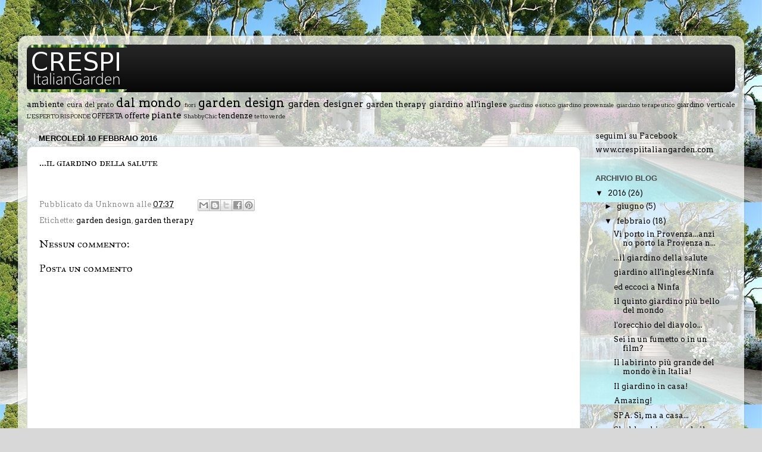

--- FILE ---
content_type: text/html; charset=UTF-8
request_url: https://crespiitaliangarden.blogspot.com/2016/02/il-giardino-della-salute.html
body_size: 9525
content:
<!DOCTYPE html>
<html class='v2' dir='ltr' lang='it'>
<head>
<link href='https://www.blogger.com/static/v1/widgets/335934321-css_bundle_v2.css' rel='stylesheet' type='text/css'/>
<meta content='width=1100' name='viewport'/>
<meta content='text/html; charset=UTF-8' http-equiv='Content-Type'/>
<meta content='blogger' name='generator'/>
<link href='https://crespiitaliangarden.blogspot.com/favicon.ico' rel='icon' type='image/x-icon'/>
<link href='http://crespiitaliangarden.blogspot.com/2016/02/il-giardino-della-salute.html' rel='canonical'/>
<link rel="alternate" type="application/atom+xml" title="CRESPI ITALIAN GARDEN - il blog - Atom" href="https://crespiitaliangarden.blogspot.com/feeds/posts/default" />
<link rel="alternate" type="application/rss+xml" title="CRESPI ITALIAN GARDEN - il blog - RSS" href="https://crespiitaliangarden.blogspot.com/feeds/posts/default?alt=rss" />
<link rel="service.post" type="application/atom+xml" title="CRESPI ITALIAN GARDEN - il blog - Atom" href="https://www.blogger.com/feeds/7581708363471565651/posts/default" />

<link rel="alternate" type="application/atom+xml" title="CRESPI ITALIAN GARDEN - il blog - Atom" href="https://crespiitaliangarden.blogspot.com/feeds/1490191411878324859/comments/default" />
<!--Can't find substitution for tag [blog.ieCssRetrofitLinks]-->
<meta content='http://crespiitaliangarden.blogspot.com/2016/02/il-giardino-della-salute.html' property='og:url'/>
<meta content='...il giardino della salute' property='og:title'/>
<meta content='Anche il National Geographic si interroga: &quot;il giardinaggio può offrire la chiave per la felicità e per una vita più... Pubblicato da Crespi...' property='og:description'/>
<title>CRESPI ITALIAN GARDEN - il blog: ...il giardino della salute</title>
<style type='text/css'>@font-face{font-family:'Arvo';font-style:normal;font-weight:400;font-display:swap;src:url(//fonts.gstatic.com/s/arvo/v23/tDbD2oWUg0MKqScQ7Z7o_vo.woff2)format('woff2');unicode-range:U+0000-00FF,U+0131,U+0152-0153,U+02BB-02BC,U+02C6,U+02DA,U+02DC,U+0304,U+0308,U+0329,U+2000-206F,U+20AC,U+2122,U+2191,U+2193,U+2212,U+2215,U+FEFF,U+FFFD;}@font-face{font-family:'IM Fell Great Primer SC';font-style:normal;font-weight:400;font-display:swap;src:url(//fonts.gstatic.com/s/imfellgreatprimersc/v21/ga6daxBOxyt6sCqz3fjZCTFCTUDMHagsQKdDTIf6D33WsNFH.woff2)format('woff2');unicode-range:U+0000-00FF,U+0131,U+0152-0153,U+02BB-02BC,U+02C6,U+02DA,U+02DC,U+0304,U+0308,U+0329,U+2000-206F,U+20AC,U+2122,U+2191,U+2193,U+2212,U+2215,U+FEFF,U+FFFD;}</style>
<style id='page-skin-1' type='text/css'><!--
/*-----------------------------------------------
Blogger Template Style
Name:     Picture Window
Designer: Blogger
URL:      www.blogger.com
----------------------------------------------- */
/* Content
----------------------------------------------- */
body {
font: normal normal 14px Arvo;
color: #000000;
background: #d8d8d8 url(//1.bp.blogspot.com/-xEahmVTY6xg/VbCiTMSa8HI/AAAAAAAAACI/40_Av6feyW0/s1600/lusso-giardini%255B1%255D.jpg) repeat scroll top left;
}
html body .region-inner {
min-width: 0;
max-width: 100%;
width: auto;
}
.content-outer {
font-size: 90%;
}
a:link {
text-decoration:none;
color: #000000;
}
a:visited {
text-decoration:none;
color: #000000;
}
a:hover {
text-decoration:underline;
color: #230da4;
}
.content-outer {
background: transparent url(//www.blogblog.com/1kt/transparent/white80.png) repeat scroll top left;
-moz-border-radius: 15px;
-webkit-border-radius: 15px;
-goog-ms-border-radius: 15px;
border-radius: 15px;
-moz-box-shadow: 0 0 3px rgba(0, 0, 0, .15);
-webkit-box-shadow: 0 0 3px rgba(0, 0, 0, .15);
-goog-ms-box-shadow: 0 0 3px rgba(0, 0, 0, .15);
box-shadow: 0 0 3px rgba(0, 0, 0, .15);
margin: 30px auto;
}
.content-inner {
padding: 15px;
}
/* Header
----------------------------------------------- */
.header-outer {
background: #000000 url(//www.blogblog.com/1kt/transparent/header_gradient_shade.png) repeat-x scroll top left;
_background-image: none;
color: #ffffff;
-moz-border-radius: 10px;
-webkit-border-radius: 10px;
-goog-ms-border-radius: 10px;
border-radius: 10px;
}
.Header img, .Header #header-inner {
-moz-border-radius: 10px;
-webkit-border-radius: 10px;
-goog-ms-border-radius: 10px;
border-radius: 10px;
}
.header-inner .Header .titlewrapper,
.header-inner .Header .descriptionwrapper {
padding-left: 30px;
padding-right: 30px;
}
.Header h1 {
font: normal normal 36px Arial, Tahoma, Helvetica, FreeSans, sans-serif;
text-shadow: 1px 1px 3px rgba(0, 0, 0, 0.3);
}
.Header h1 a {
color: #ffffff;
}
.Header .description {
font-size: 130%;
}
/* Tabs
----------------------------------------------- */
.tabs-inner {
margin: .5em 0 0;
padding: 0;
}
.tabs-inner .section {
margin: 0;
}
.tabs-inner .widget ul {
padding: 0;
background: #f1f1f1 url(//www.blogblog.com/1kt/transparent/tabs_gradient_shade.png) repeat scroll bottom;
-moz-border-radius: 10px;
-webkit-border-radius: 10px;
-goog-ms-border-radius: 10px;
border-radius: 10px;
}
.tabs-inner .widget li {
border: none;
}
.tabs-inner .widget li a {
display: inline-block;
padding: .5em 1em;
margin-right: 0;
color: #992211;
font: normal normal 15px Arial, Tahoma, Helvetica, FreeSans, sans-serif;
-moz-border-radius: 0 0 0 0;
-webkit-border-top-left-radius: 0;
-webkit-border-top-right-radius: 0;
-goog-ms-border-radius: 0 0 0 0;
border-radius: 0 0 0 0;
background: transparent none no-repeat scroll top left;
border-right: 1px solid #c6c6c6;
}
.tabs-inner .widget li:first-child a {
padding-left: 1.25em;
-moz-border-radius-topleft: 10px;
-moz-border-radius-bottomleft: 10px;
-webkit-border-top-left-radius: 10px;
-webkit-border-bottom-left-radius: 10px;
-goog-ms-border-top-left-radius: 10px;
-goog-ms-border-bottom-left-radius: 10px;
border-top-left-radius: 10px;
border-bottom-left-radius: 10px;
}
.tabs-inner .widget li.selected a,
.tabs-inner .widget li a:hover {
position: relative;
z-index: 1;
background: #ffffff url(//www.blogblog.com/1kt/transparent/tabs_gradient_shade.png) repeat scroll bottom;
color: #000000;
-moz-box-shadow: 0 0 0 rgba(0, 0, 0, .15);
-webkit-box-shadow: 0 0 0 rgba(0, 0, 0, .15);
-goog-ms-box-shadow: 0 0 0 rgba(0, 0, 0, .15);
box-shadow: 0 0 0 rgba(0, 0, 0, .15);
}
/* Headings
----------------------------------------------- */
h2 {
font: bold normal 13px Arial, Tahoma, Helvetica, FreeSans, sans-serif;
text-transform: uppercase;
color: #4a4a4a;
margin: .5em 0;
}
/* Main
----------------------------------------------- */
.main-outer {
background: transparent none repeat scroll top center;
-moz-border-radius: 0 0 0 0;
-webkit-border-top-left-radius: 0;
-webkit-border-top-right-radius: 0;
-webkit-border-bottom-left-radius: 0;
-webkit-border-bottom-right-radius: 0;
-goog-ms-border-radius: 0 0 0 0;
border-radius: 0 0 0 0;
-moz-box-shadow: 0 0 0 rgba(0, 0, 0, .15);
-webkit-box-shadow: 0 0 0 rgba(0, 0, 0, .15);
-goog-ms-box-shadow: 0 0 0 rgba(0, 0, 0, .15);
box-shadow: 0 0 0 rgba(0, 0, 0, .15);
}
.main-inner {
padding: 15px 5px 20px;
}
.main-inner .column-center-inner {
padding: 0 0;
}
.main-inner .column-left-inner {
padding-left: 0;
}
.main-inner .column-right-inner {
padding-right: 0;
}
/* Posts
----------------------------------------------- */
h3.post-title {
margin: 0;
font: normal normal 18px IM Fell Great Primer SC;
}
.comments h4 {
margin: 1em 0 0;
font: normal normal 18px IM Fell Great Primer SC;
}
.date-header span {
color: #000000;
}
.post-outer {
background-color: #ffffff;
border: solid 1px #d8d8d8;
-moz-border-radius: 10px;
-webkit-border-radius: 10px;
border-radius: 10px;
-goog-ms-border-radius: 10px;
padding: 15px 20px;
margin: 0 -20px 20px;
}
.post-body {
line-height: 1.4;
font-size: 110%;
position: relative;
}
.post-header {
margin: 0 0 1.5em;
color: #8f8f8f;
line-height: 1.6;
}
.post-footer {
margin: .5em 0 0;
color: #8f8f8f;
line-height: 1.6;
}
#blog-pager {
font-size: 140%
}
#comments .comment-author {
padding-top: 1.5em;
border-top: dashed 1px #ccc;
border-top: dashed 1px rgba(128, 128, 128, .5);
background-position: 0 1.5em;
}
#comments .comment-author:first-child {
padding-top: 0;
border-top: none;
}
.avatar-image-container {
margin: .2em 0 0;
}
/* Comments
----------------------------------------------- */
.comments .comments-content .icon.blog-author {
background-repeat: no-repeat;
background-image: url([data-uri]);
}
.comments .comments-content .loadmore a {
border-top: 1px solid #230da4;
border-bottom: 1px solid #230da4;
}
.comments .continue {
border-top: 2px solid #230da4;
}
/* Widgets
----------------------------------------------- */
.widget ul, .widget #ArchiveList ul.flat {
padding: 0;
list-style: none;
}
.widget ul li, .widget #ArchiveList ul.flat li {
border-top: dashed 1px #ccc;
border-top: dashed 1px rgba(128, 128, 128, .5);
}
.widget ul li:first-child, .widget #ArchiveList ul.flat li:first-child {
border-top: none;
}
.widget .post-body ul {
list-style: disc;
}
.widget .post-body ul li {
border: none;
}
/* Footer
----------------------------------------------- */
.footer-outer {
color:#eaeaea;
background: transparent url(https://resources.blogblog.com/blogblog/data/1kt/transparent/black50.png) repeat scroll top left;
-moz-border-radius: 10px 10px 10px 10px;
-webkit-border-top-left-radius: 10px;
-webkit-border-top-right-radius: 10px;
-webkit-border-bottom-left-radius: 10px;
-webkit-border-bottom-right-radius: 10px;
-goog-ms-border-radius: 10px 10px 10px 10px;
border-radius: 10px 10px 10px 10px;
-moz-box-shadow: 0 0 0 rgba(0, 0, 0, .15);
-webkit-box-shadow: 0 0 0 rgba(0, 0, 0, .15);
-goog-ms-box-shadow: 0 0 0 rgba(0, 0, 0, .15);
box-shadow: 0 0 0 rgba(0, 0, 0, .15);
}
.footer-inner {
padding: 10px 5px 20px;
}
.footer-outer a {
color: #f9d5ff;
}
.footer-outer a:visited {
color: #c08fc7;
}
.footer-outer a:hover {
color: #ffffff;
}
.footer-outer .widget h2 {
color: #b4b4b4;
}
/* Mobile
----------------------------------------------- */
html body.mobile {
height: auto;
}
html body.mobile {
min-height: 480px;
background-size: 100% auto;
}
.mobile .body-fauxcolumn-outer {
background: transparent none repeat scroll top left;
}
html .mobile .mobile-date-outer, html .mobile .blog-pager {
border-bottom: none;
background: transparent none repeat scroll top center;
margin-bottom: 10px;
}
.mobile .date-outer {
background: transparent none repeat scroll top center;
}
.mobile .header-outer, .mobile .main-outer,
.mobile .post-outer, .mobile .footer-outer {
-moz-border-radius: 0;
-webkit-border-radius: 0;
-goog-ms-border-radius: 0;
border-radius: 0;
}
.mobile .content-outer,
.mobile .main-outer,
.mobile .post-outer {
background: inherit;
border: none;
}
.mobile .content-outer {
font-size: 100%;
}
.mobile-link-button {
background-color: #000000;
}
.mobile-link-button a:link, .mobile-link-button a:visited {
color: #ffffff;
}
.mobile-index-contents {
color: #000000;
}
.mobile .tabs-inner .PageList .widget-content {
background: #ffffff url(//www.blogblog.com/1kt/transparent/tabs_gradient_shade.png) repeat scroll bottom;
color: #000000;
}
.mobile .tabs-inner .PageList .widget-content .pagelist-arrow {
border-left: 1px solid #c6c6c6;
}

--></style>
<style id='template-skin-1' type='text/css'><!--
body {
min-width: 1220px;
}
.content-outer, .content-fauxcolumn-outer, .region-inner {
min-width: 1220px;
max-width: 1220px;
_width: 1220px;
}
.main-inner .columns {
padding-left: 0px;
padding-right: 260px;
}
.main-inner .fauxcolumn-center-outer {
left: 0px;
right: 260px;
/* IE6 does not respect left and right together */
_width: expression(this.parentNode.offsetWidth -
parseInt("0px") -
parseInt("260px") + 'px');
}
.main-inner .fauxcolumn-left-outer {
width: 0px;
}
.main-inner .fauxcolumn-right-outer {
width: 260px;
}
.main-inner .column-left-outer {
width: 0px;
right: 100%;
margin-left: -0px;
}
.main-inner .column-right-outer {
width: 260px;
margin-right: -260px;
}
#layout {
min-width: 0;
}
#layout .content-outer {
min-width: 0;
width: 800px;
}
#layout .region-inner {
min-width: 0;
width: auto;
}
body#layout div.add_widget {
padding: 8px;
}
body#layout div.add_widget a {
margin-left: 32px;
}
--></style>
<style>
    body {background-image:url(\/\/1.bp.blogspot.com\/-xEahmVTY6xg\/VbCiTMSa8HI\/AAAAAAAAACI\/40_Av6feyW0\/s1600\/lusso-giardini%255B1%255D.jpg);}
    
@media (max-width: 200px) { body {background-image:url(\/\/1.bp.blogspot.com\/-xEahmVTY6xg\/VbCiTMSa8HI\/AAAAAAAAACI\/40_Av6feyW0\/w200\/lusso-giardini%255B1%255D.jpg);}}
@media (max-width: 400px) and (min-width: 201px) { body {background-image:url(\/\/1.bp.blogspot.com\/-xEahmVTY6xg\/VbCiTMSa8HI\/AAAAAAAAACI\/40_Av6feyW0\/w400\/lusso-giardini%255B1%255D.jpg);}}
@media (max-width: 800px) and (min-width: 401px) { body {background-image:url(\/\/1.bp.blogspot.com\/-xEahmVTY6xg\/VbCiTMSa8HI\/AAAAAAAAACI\/40_Av6feyW0\/w800\/lusso-giardini%255B1%255D.jpg);}}
@media (max-width: 1200px) and (min-width: 801px) { body {background-image:url(\/\/1.bp.blogspot.com\/-xEahmVTY6xg\/VbCiTMSa8HI\/AAAAAAAAACI\/40_Av6feyW0\/w1200\/lusso-giardini%255B1%255D.jpg);}}
/* Last tag covers anything over one higher than the previous max-size cap. */
@media (min-width: 1201px) { body {background-image:url(\/\/1.bp.blogspot.com\/-xEahmVTY6xg\/VbCiTMSa8HI\/AAAAAAAAACI\/40_Av6feyW0\/w1600\/lusso-giardini%255B1%255D.jpg);}}
  </style>
<link href='https://www.blogger.com/dyn-css/authorization.css?targetBlogID=7581708363471565651&amp;zx=31719145-5c25-49ab-a874-3b7da303cbc5' media='none' onload='if(media!=&#39;all&#39;)media=&#39;all&#39;' rel='stylesheet'/><noscript><link href='https://www.blogger.com/dyn-css/authorization.css?targetBlogID=7581708363471565651&amp;zx=31719145-5c25-49ab-a874-3b7da303cbc5' rel='stylesheet'/></noscript>
<meta name='google-adsense-platform-account' content='ca-host-pub-1556223355139109'/>
<meta name='google-adsense-platform-domain' content='blogspot.com'/>

</head>
<body class='loading variant-shade'>
<div class='navbar no-items section' id='navbar' name='Navbar'>
</div>
<div class='body-fauxcolumns'>
<div class='fauxcolumn-outer body-fauxcolumn-outer'>
<div class='cap-top'>
<div class='cap-left'></div>
<div class='cap-right'></div>
</div>
<div class='fauxborder-left'>
<div class='fauxborder-right'></div>
<div class='fauxcolumn-inner'>
</div>
</div>
<div class='cap-bottom'>
<div class='cap-left'></div>
<div class='cap-right'></div>
</div>
</div>
</div>
<div class='content'>
<div class='content-fauxcolumns'>
<div class='fauxcolumn-outer content-fauxcolumn-outer'>
<div class='cap-top'>
<div class='cap-left'></div>
<div class='cap-right'></div>
</div>
<div class='fauxborder-left'>
<div class='fauxborder-right'></div>
<div class='fauxcolumn-inner'>
</div>
</div>
<div class='cap-bottom'>
<div class='cap-left'></div>
<div class='cap-right'></div>
</div>
</div>
</div>
<div class='content-outer'>
<div class='content-cap-top cap-top'>
<div class='cap-left'></div>
<div class='cap-right'></div>
</div>
<div class='fauxborder-left content-fauxborder-left'>
<div class='fauxborder-right content-fauxborder-right'></div>
<div class='content-inner'>
<header>
<div class='header-outer'>
<div class='header-cap-top cap-top'>
<div class='cap-left'></div>
<div class='cap-right'></div>
</div>
<div class='fauxborder-left header-fauxborder-left'>
<div class='fauxborder-right header-fauxborder-right'></div>
<div class='region-inner header-inner'>
<div class='header section' id='header' name='Intestazione'><div class='widget Header' data-version='1' id='Header1'>
<div id='header-inner'>
<a href='https://crespiitaliangarden.blogspot.com/' style='display: block'>
<img alt='CRESPI ITALIAN GARDEN - il blog' height='80px; ' id='Header1_headerimg' src='https://blogger.googleusercontent.com/img/b/R29vZ2xl/AVvXsEgUbKkTnox3d2-1_IuuWDap85hlTG5zJkvAJ_BENs-9-D68EunAs11OiVLQtU9efxoXosv-5WS3kytC7bGaxwRDc1XzsSpcj-Ps5fwckct0c_w3CKCDLjsgF2rn6wW6ftXHBT1asFl4fpb4/s1600/templatemo_logo3.png' style='display: block' width='170px; '/>
</a>
</div>
</div></div>
</div>
</div>
<div class='header-cap-bottom cap-bottom'>
<div class='cap-left'></div>
<div class='cap-right'></div>
</div>
</div>
</header>
<div class='tabs-outer'>
<div class='tabs-cap-top cap-top'>
<div class='cap-left'></div>
<div class='cap-right'></div>
</div>
<div class='fauxborder-left tabs-fauxborder-left'>
<div class='fauxborder-right tabs-fauxborder-right'></div>
<div class='region-inner tabs-inner'>
<div class='tabs section' id='crosscol' name='Multi-colonne'><div class='widget Label' data-version='1' id='Label1'>
<div class='widget-content cloud-label-widget-content'>
<span class='label-size label-size-3'>
<a dir='ltr' href='https://crespiitaliangarden.blogspot.com/search/label/ambiente'>ambiente</a>
</span>
<span class='label-size label-size-2'>
<a dir='ltr' href='https://crespiitaliangarden.blogspot.com/search/label/cura%20del%20prato'>cura del prato</a>
</span>
<span class='label-size label-size-5'>
<a dir='ltr' href='https://crespiitaliangarden.blogspot.com/search/label/dal%20mondo'>dal mondo</a>
</span>
<span class='label-size label-size-1'>
<a dir='ltr' href='https://crespiitaliangarden.blogspot.com/search/label/fiori'>fiori</a>
</span>
<span class='label-size label-size-5'>
<a dir='ltr' href='https://crespiitaliangarden.blogspot.com/search/label/garden%20design'>garden design</a>
</span>
<span class='label-size label-size-4'>
<a dir='ltr' href='https://crespiitaliangarden.blogspot.com/search/label/garden%20designer'>garden designer</a>
</span>
<span class='label-size label-size-3'>
<a dir='ltr' href='https://crespiitaliangarden.blogspot.com/search/label/garden%20therapy'>garden therapy</a>
</span>
<span class='label-size label-size-3'>
<a dir='ltr' href='https://crespiitaliangarden.blogspot.com/search/label/giardino%20all%27inglese'>giardino all&#39;inglese</a>
</span>
<span class='label-size label-size-1'>
<a dir='ltr' href='https://crespiitaliangarden.blogspot.com/search/label/giardino%20esotico'>giardino esotico</a>
</span>
<span class='label-size label-size-1'>
<a dir='ltr' href='https://crespiitaliangarden.blogspot.com/search/label/giardino%20provenzale'>giardino provenzale</a>
</span>
<span class='label-size label-size-1'>
<a dir='ltr' href='https://crespiitaliangarden.blogspot.com/search/label/giardino%20terapeutico'>giardino terapeutico</a>
</span>
<span class='label-size label-size-2'>
<a dir='ltr' href='https://crespiitaliangarden.blogspot.com/search/label/giardino%20verticale'>giardino verticale</a>
</span>
<span class='label-size label-size-1'>
<a dir='ltr' href='https://crespiitaliangarden.blogspot.com/search/label/L%27ESPERTO%20RISPONDE'>L&#39;ESPERTO RISPONDE</a>
</span>
<span class='label-size label-size-2'>
<a dir='ltr' href='https://crespiitaliangarden.blogspot.com/search/label/OFFERTA'>OFFERTA</a>
</span>
<span class='label-size label-size-3'>
<a dir='ltr' href='https://crespiitaliangarden.blogspot.com/search/label/offerte'>offerte</a>
</span>
<span class='label-size label-size-4'>
<a dir='ltr' href='https://crespiitaliangarden.blogspot.com/search/label/piante'>piante</a>
</span>
<span class='label-size label-size-1'>
<a dir='ltr' href='https://crespiitaliangarden.blogspot.com/search/label/ShabbyChic'>ShabbyChic</a>
</span>
<span class='label-size label-size-3'>
<a dir='ltr' href='https://crespiitaliangarden.blogspot.com/search/label/tendenze'>tendenze</a>
</span>
<span class='label-size label-size-1'>
<a dir='ltr' href='https://crespiitaliangarden.blogspot.com/search/label/tetto%20verde'>tetto verde</a>
</span>
<div class='clear'></div>
</div>
</div></div>
<div class='tabs no-items section' id='crosscol-overflow' name='Cross-Column 2'></div>
</div>
</div>
<div class='tabs-cap-bottom cap-bottom'>
<div class='cap-left'></div>
<div class='cap-right'></div>
</div>
</div>
<div class='main-outer'>
<div class='main-cap-top cap-top'>
<div class='cap-left'></div>
<div class='cap-right'></div>
</div>
<div class='fauxborder-left main-fauxborder-left'>
<div class='fauxborder-right main-fauxborder-right'></div>
<div class='region-inner main-inner'>
<div class='columns fauxcolumns'>
<div class='fauxcolumn-outer fauxcolumn-center-outer'>
<div class='cap-top'>
<div class='cap-left'></div>
<div class='cap-right'></div>
</div>
<div class='fauxborder-left'>
<div class='fauxborder-right'></div>
<div class='fauxcolumn-inner'>
</div>
</div>
<div class='cap-bottom'>
<div class='cap-left'></div>
<div class='cap-right'></div>
</div>
</div>
<div class='fauxcolumn-outer fauxcolumn-left-outer'>
<div class='cap-top'>
<div class='cap-left'></div>
<div class='cap-right'></div>
</div>
<div class='fauxborder-left'>
<div class='fauxborder-right'></div>
<div class='fauxcolumn-inner'>
</div>
</div>
<div class='cap-bottom'>
<div class='cap-left'></div>
<div class='cap-right'></div>
</div>
</div>
<div class='fauxcolumn-outer fauxcolumn-right-outer'>
<div class='cap-top'>
<div class='cap-left'></div>
<div class='cap-right'></div>
</div>
<div class='fauxborder-left'>
<div class='fauxborder-right'></div>
<div class='fauxcolumn-inner'>
</div>
</div>
<div class='cap-bottom'>
<div class='cap-left'></div>
<div class='cap-right'></div>
</div>
</div>
<!-- corrects IE6 width calculation -->
<div class='columns-inner'>
<div class='column-center-outer'>
<div class='column-center-inner'>
<div class='main section' id='main' name='Principale'><div class='widget Blog' data-version='1' id='Blog1'>
<div class='blog-posts hfeed'>

          <div class="date-outer">
        
<h2 class='date-header'><span>mercoledì 10 febbraio 2016</span></h2>

          <div class="date-posts">
        
<div class='post-outer'>
<div class='post hentry uncustomized-post-template' itemprop='blogPost' itemscope='itemscope' itemtype='http://schema.org/BlogPosting'>
<meta content='7581708363471565651' itemprop='blogId'/>
<meta content='1490191411878324859' itemprop='postId'/>
<a name='1490191411878324859'></a>
<h3 class='post-title entry-title' itemprop='name'>
...il giardino della salute
</h3>
<div class='post-header'>
<div class='post-header-line-1'></div>
</div>
<div class='post-body entry-content' id='post-body-1490191411878324859' itemprop='description articleBody'>
<div id="fb-root"></div><script>(function(d, s, id) {  var js, fjs = d.getElementsByTagName(s)[0];  if (d.getElementById(id)) return;  js = d.createElement(s); js.id = id;  js.src = "//connect.facebook.net/it_IT/sdk.js#xfbml=1&version=v2.3";  fjs.parentNode.insertBefore(js, fjs);}(document, 'script', 'facebook-jssdk'));</script><div class="fb-post" data-href="https://www.facebook.com/permalink.php?story_fbid=1680298218885259&amp;id=1644853245763090" data-width="500"><div class="fb-xfbml-parse-ignore"><blockquote cite="https://www.facebook.com/permalink.php?story_fbid=1680298218885259&amp;id=1644853245763090"><p>Anche il National Geographic si interroga: &quot;il giardinaggio pu&#xf2; offrire la chiave per la felicit&#xe0; e per una vita pi&#xf9;...</p>Pubblicato da <a href="https://www.facebook.com/Crespi-Italian-Garden-1644853245763090/">Crespi Italian Garden</a> su&nbsp;<a href="https://www.facebook.com/permalink.php?story_fbid=1680298218885259&amp;id=1644853245763090">Mercoledì 10 febbraio 2016</a></blockquote></div></div>
<div style='clear: both;'></div>
</div>
<div class='post-footer'>
<div class='post-footer-line post-footer-line-1'>
<span class='post-author vcard'>
Pubblicato da
<span class='fn' itemprop='author' itemscope='itemscope' itemtype='http://schema.org/Person'>
<span itemprop='name'>Unknown</span>
</span>
</span>
<span class='post-timestamp'>
alle
<meta content='http://crespiitaliangarden.blogspot.com/2016/02/il-giardino-della-salute.html' itemprop='url'/>
<a class='timestamp-link' href='https://crespiitaliangarden.blogspot.com/2016/02/il-giardino-della-salute.html' rel='bookmark' title='permanent link'><abbr class='published' itemprop='datePublished' title='2016-02-10T07:37:00-08:00'>07:37</abbr></a>
</span>
<span class='post-comment-link'>
</span>
<span class='post-icons'>
<span class='item-control blog-admin pid-590842432'>
<a href='https://www.blogger.com/post-edit.g?blogID=7581708363471565651&postID=1490191411878324859&from=pencil' title='Modifica post'>
<img alt='' class='icon-action' height='18' src='https://resources.blogblog.com/img/icon18_edit_allbkg.gif' width='18'/>
</a>
</span>
</span>
<div class='post-share-buttons goog-inline-block'>
<a class='goog-inline-block share-button sb-email' href='https://www.blogger.com/share-post.g?blogID=7581708363471565651&postID=1490191411878324859&target=email' target='_blank' title='Invia tramite email'><span class='share-button-link-text'>Invia tramite email</span></a><a class='goog-inline-block share-button sb-blog' href='https://www.blogger.com/share-post.g?blogID=7581708363471565651&postID=1490191411878324859&target=blog' onclick='window.open(this.href, "_blank", "height=270,width=475"); return false;' target='_blank' title='Postalo sul blog'><span class='share-button-link-text'>Postalo sul blog</span></a><a class='goog-inline-block share-button sb-twitter' href='https://www.blogger.com/share-post.g?blogID=7581708363471565651&postID=1490191411878324859&target=twitter' target='_blank' title='Condividi su X'><span class='share-button-link-text'>Condividi su X</span></a><a class='goog-inline-block share-button sb-facebook' href='https://www.blogger.com/share-post.g?blogID=7581708363471565651&postID=1490191411878324859&target=facebook' onclick='window.open(this.href, "_blank", "height=430,width=640"); return false;' target='_blank' title='Condividi su Facebook'><span class='share-button-link-text'>Condividi su Facebook</span></a><a class='goog-inline-block share-button sb-pinterest' href='https://www.blogger.com/share-post.g?blogID=7581708363471565651&postID=1490191411878324859&target=pinterest' target='_blank' title='Condividi su Pinterest'><span class='share-button-link-text'>Condividi su Pinterest</span></a>
</div>
</div>
<div class='post-footer-line post-footer-line-2'>
<span class='post-labels'>
Etichette:
<a href='https://crespiitaliangarden.blogspot.com/search/label/garden%20design' rel='tag'>garden design</a>,
<a href='https://crespiitaliangarden.blogspot.com/search/label/garden%20therapy' rel='tag'>garden therapy</a>
</span>
</div>
<div class='post-footer-line post-footer-line-3'>
<span class='post-location'>
</span>
</div>
</div>
</div>
<div class='comments' id='comments'>
<a name='comments'></a>
<h4>Nessun commento:</h4>
<div id='Blog1_comments-block-wrapper'>
<dl class='avatar-comment-indent' id='comments-block'>
</dl>
</div>
<p class='comment-footer'>
<div class='comment-form'>
<a name='comment-form'></a>
<h4 id='comment-post-message'>Posta un commento</h4>
<p>
</p>
<a href='https://www.blogger.com/comment/frame/7581708363471565651?po=1490191411878324859&hl=it&saa=85391&origin=https://crespiitaliangarden.blogspot.com' id='comment-editor-src'></a>
<iframe allowtransparency='true' class='blogger-iframe-colorize blogger-comment-from-post' frameborder='0' height='410px' id='comment-editor' name='comment-editor' src='' width='100%'></iframe>
<script src='https://www.blogger.com/static/v1/jsbin/2830521187-comment_from_post_iframe.js' type='text/javascript'></script>
<script type='text/javascript'>
      BLOG_CMT_createIframe('https://www.blogger.com/rpc_relay.html');
    </script>
</div>
</p>
</div>
</div>

        </div></div>
      
</div>
<div class='blog-pager' id='blog-pager'>
<span id='blog-pager-newer-link'>
<a class='blog-pager-newer-link' href='https://crespiitaliangarden.blogspot.com/2016/02/vi-porto-in-provenzaanzi-no-porto-la.html' id='Blog1_blog-pager-newer-link' title='Post più recente'>Post più recente</a>
</span>
<span id='blog-pager-older-link'>
<a class='blog-pager-older-link' href='https://crespiitaliangarden.blogspot.com/2016/02/giardino-allingleseninfa.html' id='Blog1_blog-pager-older-link' title='Post più vecchio'>Post più vecchio</a>
</span>
<a class='home-link' href='https://crespiitaliangarden.blogspot.com/'>Home page</a>
</div>
<div class='clear'></div>
<div class='post-feeds'>
<div class='feed-links'>
Iscriviti a:
<a class='feed-link' href='https://crespiitaliangarden.blogspot.com/feeds/1490191411878324859/comments/default' target='_blank' type='application/atom+xml'>Commenti sul post (Atom)</a>
</div>
</div>
</div></div>
</div>
</div>
<div class='column-left-outer'>
<div class='column-left-inner'>
<aside>
</aside>
</div>
</div>
<div class='column-right-outer'>
<div class='column-right-inner'>
<aside>
<div class='sidebar section' id='sidebar-right-1'><div class='widget LinkList' data-version='1' id='LinkList1'>
<div class='widget-content'>
<ul>
<li><a href='https://www.facebook.com/Crespi-Italian-Garden-1644853245763090/timeline/'>seguimi su Facebook</a></li>
<li><a href='http://www.crespiitaliangarden.com'>www.crespiitaliangarden.com</a></li>
</ul>
<div class='clear'></div>
</div>
</div>
<div class='widget BlogArchive' data-version='1' id='BlogArchive1'>
<h2>Archivio blog</h2>
<div class='widget-content'>
<div id='ArchiveList'>
<div id='BlogArchive1_ArchiveList'>
<ul class='hierarchy'>
<li class='archivedate expanded'>
<a class='toggle' href='javascript:void(0)'>
<span class='zippy toggle-open'>

        &#9660;&#160;
      
</span>
</a>
<a class='post-count-link' href='https://crespiitaliangarden.blogspot.com/2016/'>
2016
</a>
<span class='post-count' dir='ltr'>(26)</span>
<ul class='hierarchy'>
<li class='archivedate collapsed'>
<a class='toggle' href='javascript:void(0)'>
<span class='zippy'>

        &#9658;&#160;
      
</span>
</a>
<a class='post-count-link' href='https://crespiitaliangarden.blogspot.com/2016/06/'>
giugno
</a>
<span class='post-count' dir='ltr'>(5)</span>
</li>
</ul>
<ul class='hierarchy'>
<li class='archivedate expanded'>
<a class='toggle' href='javascript:void(0)'>
<span class='zippy toggle-open'>

        &#9660;&#160;
      
</span>
</a>
<a class='post-count-link' href='https://crespiitaliangarden.blogspot.com/2016/02/'>
febbraio
</a>
<span class='post-count' dir='ltr'>(18)</span>
<ul class='posts'>
<li><a href='https://crespiitaliangarden.blogspot.com/2016/02/vi-porto-in-provenzaanzi-no-porto-la.html'>Vi porto in Provenza...anzi no porto la Provenza n...</a></li>
<li><a href='https://crespiitaliangarden.blogspot.com/2016/02/il-giardino-della-salute.html'>...il giardino della salute</a></li>
<li><a href='https://crespiitaliangarden.blogspot.com/2016/02/giardino-allingleseninfa.html'>giardino all&#39;inglese:Ninfa</a></li>
<li><a href='https://crespiitaliangarden.blogspot.com/2016/02/ed-eccoci-ninfa.html'>ed eccoci a Ninfa</a></li>
<li><a href='https://crespiitaliangarden.blogspot.com/2016/02/il-quinto-giardino-piu-bello-del-mondo.html'>il quinto giardino più bello del mondo</a></li>
<li><a href='https://crespiitaliangarden.blogspot.com/2016/02/lorecchio-del-diavolo.html'>l&#39;orecchio del diavolo...</a></li>
<li><a href='https://crespiitaliangarden.blogspot.com/2016/02/sei-in-un-fumetto-o-in-un-film.html'>Sei in un fumetto o in un film?</a></li>
<li><a href='https://crespiitaliangarden.blogspot.com/2016/02/il-labirinto-piu-grande-del-mondo-e-in.html'>Il labirinto più grande del mondo è in Italia!</a></li>
<li><a href='https://crespiitaliangarden.blogspot.com/2016/02/il-giardino-in-casa.html'>Il giardino in casa!</a></li>
<li><a href='https://crespiitaliangarden.blogspot.com/2016/02/amazing.html'>Amazing!</a></li>
<li><a href='https://crespiitaliangarden.blogspot.com/2016/02/spa-si-ma-casa.html'>SPA. Sì, ma a casa...</a></li>
<li><a href='https://crespiitaliangarden.blogspot.com/2016/02/shabby-chicquando-il-trasandato-e-chic.html'>Shabby chic...quando il trasandato è chic!</a></li>
<li><a href='https://crespiitaliangarden.blogspot.com/2016/02/un-amico-in-giardino.html'>un amico in giardino...</a></li>
<li><a href='https://crespiitaliangarden.blogspot.com/2016/02/realizziamo-il-tuo-giardino-giapponese.html'>Realizziamo il tuo giardino giapponese</a></li>
<li><a href='https://crespiitaliangarden.blogspot.com/2016/02/salute-in-giardino.html'>salute in giardino!</a></li>
<li><a href='https://crespiitaliangarden.blogspot.com/2016/02/natura-dipinta.html'>natura dipinta</a></li>
<li><a href='https://crespiitaliangarden.blogspot.com/2016/02/il-verde-3d.html'>il verde 3D</a></li>
<li><a href='https://crespiitaliangarden.blogspot.com/2016/02/matematica-nellorto.html'>matematica nell&#39;orto!</a></li>
</ul>
</li>
</ul>
<ul class='hierarchy'>
<li class='archivedate collapsed'>
<a class='toggle' href='javascript:void(0)'>
<span class='zippy'>

        &#9658;&#160;
      
</span>
</a>
<a class='post-count-link' href='https://crespiitaliangarden.blogspot.com/2016/01/'>
gennaio
</a>
<span class='post-count' dir='ltr'>(3)</span>
</li>
</ul>
</li>
</ul>
<ul class='hierarchy'>
<li class='archivedate collapsed'>
<a class='toggle' href='javascript:void(0)'>
<span class='zippy'>

        &#9658;&#160;
      
</span>
</a>
<a class='post-count-link' href='https://crespiitaliangarden.blogspot.com/2015/'>
2015
</a>
<span class='post-count' dir='ltr'>(10)</span>
<ul class='hierarchy'>
<li class='archivedate collapsed'>
<a class='toggle' href='javascript:void(0)'>
<span class='zippy'>

        &#9658;&#160;
      
</span>
</a>
<a class='post-count-link' href='https://crespiitaliangarden.blogspot.com/2015/12/'>
dicembre
</a>
<span class='post-count' dir='ltr'>(1)</span>
</li>
</ul>
<ul class='hierarchy'>
<li class='archivedate collapsed'>
<a class='toggle' href='javascript:void(0)'>
<span class='zippy'>

        &#9658;&#160;
      
</span>
</a>
<a class='post-count-link' href='https://crespiitaliangarden.blogspot.com/2015/11/'>
novembre
</a>
<span class='post-count' dir='ltr'>(1)</span>
</li>
</ul>
<ul class='hierarchy'>
<li class='archivedate collapsed'>
<a class='toggle' href='javascript:void(0)'>
<span class='zippy'>

        &#9658;&#160;
      
</span>
</a>
<a class='post-count-link' href='https://crespiitaliangarden.blogspot.com/2015/10/'>
ottobre
</a>
<span class='post-count' dir='ltr'>(7)</span>
</li>
</ul>
<ul class='hierarchy'>
<li class='archivedate collapsed'>
<a class='toggle' href='javascript:void(0)'>
<span class='zippy'>

        &#9658;&#160;
      
</span>
</a>
<a class='post-count-link' href='https://crespiitaliangarden.blogspot.com/2015/07/'>
luglio
</a>
<span class='post-count' dir='ltr'>(1)</span>
</li>
</ul>
</li>
</ul>
</div>
</div>
<div class='clear'></div>
</div>
</div></div>
</aside>
</div>
</div>
</div>
<div style='clear: both'></div>
<!-- columns -->
</div>
<!-- main -->
</div>
</div>
<div class='main-cap-bottom cap-bottom'>
<div class='cap-left'></div>
<div class='cap-right'></div>
</div>
</div>
<footer>
<div class='footer-outer'>
<div class='footer-cap-top cap-top'>
<div class='cap-left'></div>
<div class='cap-right'></div>
</div>
<div class='fauxborder-left footer-fauxborder-left'>
<div class='fauxborder-right footer-fauxborder-right'></div>
<div class='region-inner footer-inner'>
<div class='foot no-items section' id='footer-1'></div>
<!-- outside of the include in order to lock Attribution widget -->
<div class='foot section' id='footer-3' name='Piè di pagina'><div class='widget Attribution' data-version='1' id='Attribution1'>
<div class='widget-content' style='text-align: center;'>
Tema Finestra immagine. Powered by <a href='https://www.blogger.com' target='_blank'>Blogger</a>.
</div>
<div class='clear'></div>
</div></div>
</div>
</div>
<div class='footer-cap-bottom cap-bottom'>
<div class='cap-left'></div>
<div class='cap-right'></div>
</div>
</div>
</footer>
<!-- content -->
</div>
</div>
<div class='content-cap-bottom cap-bottom'>
<div class='cap-left'></div>
<div class='cap-right'></div>
</div>
</div>
</div>
<script type='text/javascript'>
    window.setTimeout(function() {
        document.body.className = document.body.className.replace('loading', '');
      }, 10);
  </script>

<script type="text/javascript" src="https://www.blogger.com/static/v1/widgets/2028843038-widgets.js"></script>
<script type='text/javascript'>
window['__wavt'] = 'AOuZoY4wLzvye__qKbS4ImiJ0FCzhKWb8Q:1770022591678';_WidgetManager._Init('//www.blogger.com/rearrange?blogID\x3d7581708363471565651','//crespiitaliangarden.blogspot.com/2016/02/il-giardino-della-salute.html','7581708363471565651');
_WidgetManager._SetDataContext([{'name': 'blog', 'data': {'blogId': '7581708363471565651', 'title': 'CRESPI ITALIAN GARDEN - il blog', 'url': 'https://crespiitaliangarden.blogspot.com/2016/02/il-giardino-della-salute.html', 'canonicalUrl': 'http://crespiitaliangarden.blogspot.com/2016/02/il-giardino-della-salute.html', 'homepageUrl': 'https://crespiitaliangarden.blogspot.com/', 'searchUrl': 'https://crespiitaliangarden.blogspot.com/search', 'canonicalHomepageUrl': 'http://crespiitaliangarden.blogspot.com/', 'blogspotFaviconUrl': 'https://crespiitaliangarden.blogspot.com/favicon.ico', 'bloggerUrl': 'https://www.blogger.com', 'hasCustomDomain': false, 'httpsEnabled': true, 'enabledCommentProfileImages': true, 'gPlusViewType': 'FILTERED_POSTMOD', 'adultContent': false, 'analyticsAccountNumber': '', 'encoding': 'UTF-8', 'locale': 'it', 'localeUnderscoreDelimited': 'it', 'languageDirection': 'ltr', 'isPrivate': false, 'isMobile': false, 'isMobileRequest': false, 'mobileClass': '', 'isPrivateBlog': false, 'isDynamicViewsAvailable': true, 'feedLinks': '\x3clink rel\x3d\x22alternate\x22 type\x3d\x22application/atom+xml\x22 title\x3d\x22CRESPI ITALIAN GARDEN - il blog - Atom\x22 href\x3d\x22https://crespiitaliangarden.blogspot.com/feeds/posts/default\x22 /\x3e\n\x3clink rel\x3d\x22alternate\x22 type\x3d\x22application/rss+xml\x22 title\x3d\x22CRESPI ITALIAN GARDEN - il blog - RSS\x22 href\x3d\x22https://crespiitaliangarden.blogspot.com/feeds/posts/default?alt\x3drss\x22 /\x3e\n\x3clink rel\x3d\x22service.post\x22 type\x3d\x22application/atom+xml\x22 title\x3d\x22CRESPI ITALIAN GARDEN - il blog - Atom\x22 href\x3d\x22https://www.blogger.com/feeds/7581708363471565651/posts/default\x22 /\x3e\n\n\x3clink rel\x3d\x22alternate\x22 type\x3d\x22application/atom+xml\x22 title\x3d\x22CRESPI ITALIAN GARDEN - il blog - Atom\x22 href\x3d\x22https://crespiitaliangarden.blogspot.com/feeds/1490191411878324859/comments/default\x22 /\x3e\n', 'meTag': '', 'adsenseHostId': 'ca-host-pub-1556223355139109', 'adsenseHasAds': false, 'adsenseAutoAds': false, 'boqCommentIframeForm': true, 'loginRedirectParam': '', 'view': '', 'dynamicViewsCommentsSrc': '//www.blogblog.com/dynamicviews/4224c15c4e7c9321/js/comments.js', 'dynamicViewsScriptSrc': '//www.blogblog.com/dynamicviews/11a96e393c290310', 'plusOneApiSrc': 'https://apis.google.com/js/platform.js', 'disableGComments': true, 'interstitialAccepted': false, 'sharing': {'platforms': [{'name': 'Ottieni link', 'key': 'link', 'shareMessage': 'Ottieni link', 'target': ''}, {'name': 'Facebook', 'key': 'facebook', 'shareMessage': 'Condividi in Facebook', 'target': 'facebook'}, {'name': 'Postalo sul blog', 'key': 'blogThis', 'shareMessage': 'Postalo sul blog', 'target': 'blog'}, {'name': 'X', 'key': 'twitter', 'shareMessage': 'Condividi in X', 'target': 'twitter'}, {'name': 'Pinterest', 'key': 'pinterest', 'shareMessage': 'Condividi in Pinterest', 'target': 'pinterest'}, {'name': 'Email', 'key': 'email', 'shareMessage': 'Email', 'target': 'email'}], 'disableGooglePlus': true, 'googlePlusShareButtonWidth': 0, 'googlePlusBootstrap': '\x3cscript type\x3d\x22text/javascript\x22\x3ewindow.___gcfg \x3d {\x27lang\x27: \x27it\x27};\x3c/script\x3e'}, 'hasCustomJumpLinkMessage': false, 'jumpLinkMessage': 'Continua a leggere', 'pageType': 'item', 'postId': '1490191411878324859', 'pageName': '...il giardino della salute', 'pageTitle': 'CRESPI ITALIAN GARDEN - il blog: ...il giardino della salute'}}, {'name': 'features', 'data': {}}, {'name': 'messages', 'data': {'edit': 'Modifica', 'linkCopiedToClipboard': 'Link copiato negli appunti.', 'ok': 'OK', 'postLink': 'Link del post'}}, {'name': 'template', 'data': {'name': 'Picture Window', 'localizedName': 'Finestra immagine', 'isResponsive': false, 'isAlternateRendering': false, 'isCustom': false, 'variant': 'shade', 'variantId': 'shade'}}, {'name': 'view', 'data': {'classic': {'name': 'classic', 'url': '?view\x3dclassic'}, 'flipcard': {'name': 'flipcard', 'url': '?view\x3dflipcard'}, 'magazine': {'name': 'magazine', 'url': '?view\x3dmagazine'}, 'mosaic': {'name': 'mosaic', 'url': '?view\x3dmosaic'}, 'sidebar': {'name': 'sidebar', 'url': '?view\x3dsidebar'}, 'snapshot': {'name': 'snapshot', 'url': '?view\x3dsnapshot'}, 'timeslide': {'name': 'timeslide', 'url': '?view\x3dtimeslide'}, 'isMobile': false, 'title': '...il giardino della salute', 'description': 'Anche il National Geographic si interroga: \x22il giardinaggio pu\xf2 offrire la chiave per la felicit\xe0 e per una vita pi\xf9... Pubblicato da Crespi...', 'url': 'https://crespiitaliangarden.blogspot.com/2016/02/il-giardino-della-salute.html', 'type': 'item', 'isSingleItem': true, 'isMultipleItems': false, 'isError': false, 'isPage': false, 'isPost': true, 'isHomepage': false, 'isArchive': false, 'isLabelSearch': false, 'postId': 1490191411878324859}}]);
_WidgetManager._RegisterWidget('_HeaderView', new _WidgetInfo('Header1', 'header', document.getElementById('Header1'), {}, 'displayModeFull'));
_WidgetManager._RegisterWidget('_LabelView', new _WidgetInfo('Label1', 'crosscol', document.getElementById('Label1'), {}, 'displayModeFull'));
_WidgetManager._RegisterWidget('_BlogView', new _WidgetInfo('Blog1', 'main', document.getElementById('Blog1'), {'cmtInteractionsEnabled': false, 'lightboxEnabled': true, 'lightboxModuleUrl': 'https://www.blogger.com/static/v1/jsbin/1010699124-lbx__it.js', 'lightboxCssUrl': 'https://www.blogger.com/static/v1/v-css/828616780-lightbox_bundle.css'}, 'displayModeFull'));
_WidgetManager._RegisterWidget('_LinkListView', new _WidgetInfo('LinkList1', 'sidebar-right-1', document.getElementById('LinkList1'), {}, 'displayModeFull'));
_WidgetManager._RegisterWidget('_BlogArchiveView', new _WidgetInfo('BlogArchive1', 'sidebar-right-1', document.getElementById('BlogArchive1'), {'languageDirection': 'ltr', 'loadingMessage': 'Caricamento in corso\x26hellip;'}, 'displayModeFull'));
_WidgetManager._RegisterWidget('_AttributionView', new _WidgetInfo('Attribution1', 'footer-3', document.getElementById('Attribution1'), {}, 'displayModeFull'));
</script>
</body>
</html>